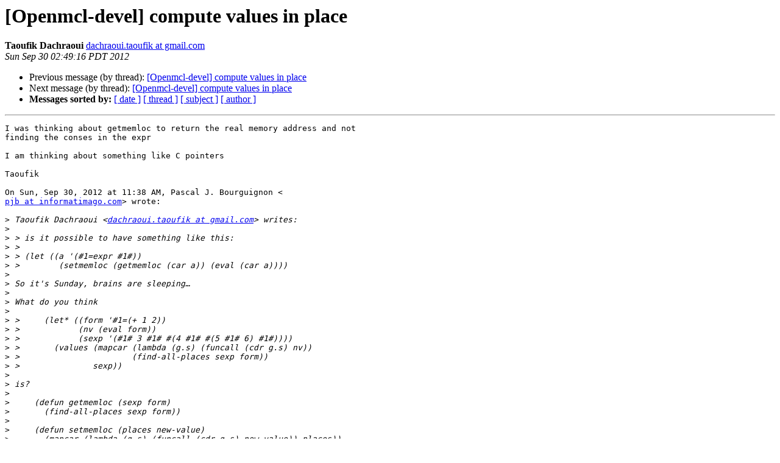

--- FILE ---
content_type: text/html
request_url: https://lists.clozure.com/pipermail/openmcl-devel/2012-September/009587.html
body_size: 5031
content:
<!DOCTYPE HTML PUBLIC "-//W3C//DTD HTML 4.01 Transitional//EN">
<HTML>
 <HEAD>
   <TITLE> [Openmcl-devel] compute values in place
   </TITLE>
   <LINK REL="Index" HREF="index.html" >
   <LINK REL="made" HREF="mailto:openmcl-devel%40clozure.com?Subject=Re%3A%20%5BOpenmcl-devel%5D%20compute%20values%20in%20place&In-Reply-To=%3CCA%2B2r5MFriceO2kQpr8heq92FqY0pUUd4%3DJy%3D1YcJE-OeMSsjng%40mail.gmail.com%3E">
   <META NAME="robots" CONTENT="index,nofollow">
   <style type="text/css">
       pre {
           white-space: pre-wrap;       /* css-2.1, curent FF, Opera, Safari */
           }
   </style>
   <META http-equiv="Content-Type" content="text/html; charset=us-ascii">
   <LINK REL="Previous"  HREF="009586.html">
   <LINK REL="Next"  HREF="009588.html">
 </HEAD>
 <BODY BGCOLOR="#ffffff">
   <H1>[Openmcl-devel] compute values in place</H1>
    <B>Taoufik Dachraoui</B> 
    <A HREF="mailto:openmcl-devel%40clozure.com?Subject=Re%3A%20%5BOpenmcl-devel%5D%20compute%20values%20in%20place&In-Reply-To=%3CCA%2B2r5MFriceO2kQpr8heq92FqY0pUUd4%3DJy%3D1YcJE-OeMSsjng%40mail.gmail.com%3E"
       TITLE="[Openmcl-devel] compute values in place">dachraoui.taoufik at gmail.com
       </A><BR>
    <I>Sun Sep 30 02:49:16 PDT 2012</I>
    <P><UL>
        <LI>Previous message (by thread): <A HREF="009586.html">[Openmcl-devel] compute values in place
</A></li>
        <LI>Next message (by thread): <A HREF="009588.html">[Openmcl-devel] compute values in place
</A></li>
         <LI> <B>Messages sorted by:</B> 
              <a href="date.html#9587">[ date ]</a>
              <a href="thread.html#9587">[ thread ]</a>
              <a href="subject.html#9587">[ subject ]</a>
              <a href="author.html#9587">[ author ]</a>
         </LI>
       </UL>
    <HR>  
<!--beginarticle-->
<PRE>I was thinking about getmemloc to return the real memory address and not
finding the conses in the expr

I am thinking about something like C pointers

Taoufik

On Sun, Sep 30, 2012 at 11:38 AM, Pascal J. Bourguignon &lt;
<A HREF="http://lists.clozure.com/mailman/listinfo/openmcl-devel">pjb at informatimago.com</A>&gt; wrote:

&gt;<i> Taoufik Dachraoui &lt;<A HREF="http://lists.clozure.com/mailman/listinfo/openmcl-devel">dachraoui.taoufik at gmail.com</A>&gt; writes:
</I>&gt;<i>
</I>&gt;<i> &gt; is it possible to have something like this:
</I>&gt;<i> &gt;
</I>&gt;<i> &gt; (let ((a '(#1=expr #1#))
</I>&gt;<i> &gt;        (setmemloc (getmemloc (car a)) (eval (car a))))
</I>&gt;<i>
</I>&gt;<i> So it's Sunday, brains are sleeping&#8230;
</I>&gt;<i>
</I>&gt;<i> What do you think
</I>&gt;<i>
</I>&gt;<i> &gt;     (let* ((form '#1=(+ 1 2))
</I>&gt;<i> &gt;            (nv (eval form))
</I>&gt;<i> &gt;            (sexp '(#1# 3 #1# #(4 #1# #(5 #1# 6) #1#))))
</I>&gt;<i> &gt;       (values (mapcar (lambda (g.s) (funcall (cdr g.s) nv))
</I>&gt;<i> &gt;                       (find-all-places sexp form))
</I>&gt;<i> &gt;               sexp))
</I>&gt;<i>
</I>&gt;<i> is?
</I>&gt;<i>
</I>&gt;<i>     (defun getmemloc (sexp form)
</I>&gt;<i>       (find-all-places sexp form))
</I>&gt;<i>
</I>&gt;<i>     (defun setmemloc (places new-value)
</I>&gt;<i>       (mapcar (lambda (g.s) (funcall (cdr g.s) new-value)) places))
</I>&gt;<i>
</I>&gt;<i>     (let ((a '(#1=(+ 1 2) 3 #1# #(4 #1# #(5 #1# 6) #1#))))
</I>&gt;<i>        (setmemloc (getmemloc a (car a)) (eval (car a)))
</I>&gt;<i>        a)
</I>&gt;<i>     --&gt; (3 3 3 #(4 3 #(5 3 6) 3))
</I>&gt;<i>
</I>&gt;<i> --
</I>&gt;<i> __Pascal Bourguignon__                     <A HREF="http://www.informatimago.com/">http://www.informatimago.com/</A>
</I>&gt;<i> A bad day in () is better than a good day in {}.
</I>&gt;<i>
</I>&gt;<i> _______________________________________________
</I>&gt;<i> Openmcl-devel mailing list
</I>&gt;<i> <A HREF="http://lists.clozure.com/mailman/listinfo/openmcl-devel">Openmcl-devel at clozure.com</A>
</I>&gt;<i> <A HREF="http://clozure.com/mailman/listinfo/openmcl-devel">http://clozure.com/mailman/listinfo/openmcl-devel</A>
</I>&gt;<i>
</I>-------------- next part --------------
An HTML attachment was scrubbed...
URL: &lt;<A HREF="https://lists.clozure.com/pipermail/openmcl-devel/attachments/20120930/4786d298/attachment.htm">https://lists.clozure.com/pipermail/openmcl-devel/attachments/20120930/4786d298/attachment.htm</A>&gt;
</PRE>

<!--endarticle-->
    <HR>
    <P><UL>
        <!--threads-->
	<LI>Previous message (by thread): <A HREF="009586.html">[Openmcl-devel] compute values in place
</A></li>
	<LI>Next message (by thread): <A HREF="009588.html">[Openmcl-devel] compute values in place
</A></li>
         <LI> <B>Messages sorted by:</B> 
              <a href="date.html#9587">[ date ]</a>
              <a href="thread.html#9587">[ thread ]</a>
              <a href="subject.html#9587">[ subject ]</a>
              <a href="author.html#9587">[ author ]</a>
         </LI>
       </UL>

<hr>
<a href="http://lists.clozure.com/mailman/listinfo/openmcl-devel">More information about the Openmcl-devel
mailing list</a><br>
</body></html>
